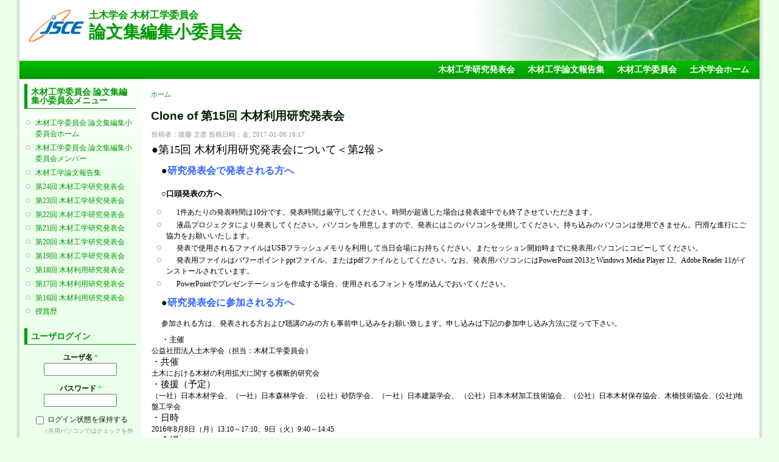

--- FILE ---
content_type: text/html; charset=utf-8
request_url: https://committees.jsce.or.jp/mokuzai07/node/17
body_size: 38773
content:
<!DOCTYPE html PUBLIC "-//W3C//DTD XHTML+RDFa 1.0//EN"
  "http://www.w3.org/MarkUp/DTD/xhtml-rdfa-1.dtd">
<html xmlns="http://www.w3.org/1999/xhtml" xml:lang="ja" version="XHTML+RDFa 1.0" dir="ltr">

<head profile="http://www.w3.org/1999/xhtml/vocab">
  <meta http-equiv="Content-Type" content="text/html; charset=utf-8" />
<meta name="Generator" content="Drupal 7 (http://drupal.org)" />
<link rel="canonical" href="/mokuzai07/node/17" />
<link rel="shortlink" href="/mokuzai07/node/17" />
<link rel="shortcut icon" href="https://committees.jsce.or.jp/mokuzai07/sites/all/themes/jscesimple/favicon.ico" type="image/vnd.microsoft.icon" />
  <title>Clone of 第15回 木材利用研究発表会 | 土木学会 木材工学委員会 論文集編集小委員会</title>
  <style type="text/css" media="all">
@import url("https://committees.jsce.or.jp/mokuzai07/modules/system/system.base.css?sslip1");
@import url("https://committees.jsce.or.jp/mokuzai07/modules/system/system.menus.css?sslip1");
@import url("https://committees.jsce.or.jp/mokuzai07/modules/system/system.messages.css?sslip1");
@import url("https://committees.jsce.or.jp/mokuzai07/modules/system/system.theme.css?sslip1");
</style>
<style type="text/css" media="all">
@import url("https://committees.jsce.or.jp/mokuzai07/modules/aggregator/aggregator.css?sslip1");
@import url("https://committees.jsce.or.jp/mokuzai07/modules/comment/comment.css?sslip1");
@import url("https://committees.jsce.or.jp/mokuzai07/modules/field/theme/field.css?sslip1");
@import url("https://committees.jsce.or.jp/mokuzai07/modules/node/node.css?sslip1");
@import url("https://committees.jsce.or.jp/mokuzai07/modules/search/search.css?sslip1");
@import url("https://committees.jsce.or.jp/mokuzai07/modules/user/user.css?sslip1");
@import url("https://committees.jsce.or.jp/mokuzai07/modules/forum/forum.css?sslip1");
@import url("https://committees.jsce.or.jp/mokuzai07/sites/all/modules/ckeditor/css/ckeditor.css?sslip1");
</style>
<style type="text/css" media="all">
@import url("https://committees.jsce.or.jp/mokuzai07/sites/committees.jsce.or.jp.mokuzai07/files/jsce_theme/jscesimple-e49338ec/additional_style.css?sslip1");
@import url("https://committees.jsce.or.jp/mokuzai07/sites/all/modules/taxonomy_access/taxonomy_access.css?sslip1");
</style>
<style type="text/css" media="all">
@import url("https://committees.jsce.or.jp/mokuzai07/sites/committees.jsce.or.jp.mokuzai07/files/jsce_theme/jscesimple-e49338ec/style.css?sslip1");
</style>
<style type="text/css" media="print">
@import url("https://committees.jsce.or.jp/mokuzai07/sites/all/themes/jscesimple/print.css?sslip1");
</style>
  <script type="text/javascript" src="https://committees.jsce.or.jp/mokuzai07/misc/jquery.js?v=1.4.4"></script>
<script type="text/javascript" src="https://committees.jsce.or.jp/mokuzai07/misc/jquery-extend-3.4.0.js?v=1.4.4"></script>
<script type="text/javascript" src="https://committees.jsce.or.jp/mokuzai07/misc/jquery-html-prefilter-3.5.0-backport.js?v=1.4.4"></script>
<script type="text/javascript" src="https://committees.jsce.or.jp/mokuzai07/misc/jquery.once.js?v=1.2"></script>
<script type="text/javascript" src="https://committees.jsce.or.jp/mokuzai07/misc/drupal.js?sslip1"></script>
<script type="text/javascript" src="https://committees.jsce.or.jp/mokuzai07/misc/form-single-submit.js?v=7.105"></script>
<script type="text/javascript" src="https://committees.jsce.or.jp/mokuzai07/sites/committees.jsce.or.jp.mokuzai07/files/languages/ja_kk48hPEDE7YxO9wGQ2eEhC-mLhg7PpGVEF4vRuZzeqk.js?sslip1"></script>
<script type="text/javascript" src="https://committees.jsce.or.jp/mokuzai07/misc/tableheader.js?sslip1"></script>
<script type="text/javascript">
<!--//--><![CDATA[//><!--
jQuery.extend(Drupal.settings, {"basePath":"\/mokuzai07\/","pathPrefix":"","setHasJsCookie":0,"ajaxPageState":{"theme":"jscesimple","theme_token":"TOFUQlD9yKYwn4ZDT72MAWZQrKaAQc6QpGgJbkU8gQA","js":{"misc\/jquery.js":1,"misc\/jquery-extend-3.4.0.js":1,"misc\/jquery-html-prefilter-3.5.0-backport.js":1,"misc\/jquery.once.js":1,"misc\/drupal.js":1,"misc\/form-single-submit.js":1,"public:\/\/languages\/ja_kk48hPEDE7YxO9wGQ2eEhC-mLhg7PpGVEF4vRuZzeqk.js":1,"misc\/tableheader.js":1},"css":{"modules\/system\/system.base.css":1,"modules\/system\/system.menus.css":1,"modules\/system\/system.messages.css":1,"modules\/system\/system.theme.css":1,"modules\/aggregator\/aggregator.css":1,"modules\/comment\/comment.css":1,"modules\/field\/theme\/field.css":1,"modules\/node\/node.css":1,"modules\/search\/search.css":1,"modules\/user\/user.css":1,"modules\/forum\/forum.css":1,"sites\/all\/modules\/ckeditor\/css\/ckeditor.css":1,"sites\/all\/modules\/taxonomy_access\/taxonomy_access.css":1,"sites\/all\/themes\/jscesimple\/style.css":1,"sites\/all\/themes\/jscesimple\/print.css":1}},"urlIsAjaxTrusted":{"\/mokuzai07\/node\/17?destination=node\/17":true}});
//--><!]]>
</script>
</head>
<body class="html not-front not-logged-in one-sidebar sidebar-first page-node page-node- page-node-17 node-type-story fluid-width" >
  <div id="skip-link">
    <a href="#main-content" class="element-invisible element-focusable">メインコンテンツに移動</a>
  </div>
      <div id="page_left"><div id="page_right">
  
  <div id="wrapper">
    <div id="container" class="clearfix">

      <div id="header">
        <div id="logo-floater">
                  <div id="branding"><strong><a href="/mokuzai07/" title="土木学会 木材工学委員会 論文集編集小委員会">
                      <img src="https://committees.jsce.or.jp/mokuzai07/sites/committees.jsce.or.jp.mokuzai07/files/jsce_theme/jscesimple-e49338ec/logo.png" alt="土木学会 木材工学委員会 論文集編集小委員会" id="logo2" />
                    <span class="cap">土木学会 木材工学委員会<br /></span><span class="strong">論文集編集小委員会</span>          </a></strong></div>
                          </div>
      </div> <!-- /#header -->

      <div id="header-menu">
        <h2 class="element-invisible">メインメニュー</h2><ul class="links inline main-menu"><li class="menu-559 first"><a href="http://committees.jsce.or.jp/mokuzai07/node/11" title="">木材工学研究発表会</a></li>
<li class="menu-562"><a href="http://committees.jsce.or.jp/mokuzai07/node/22" title="">木材工学論文報告集</a></li>
<li class="menu-560"><a href="http://committees.jsce.or.jp/mokuzai/" title="">木材工学委員会</a></li>
<li class="menu-558 last"><a href="https://www.jsce.or.jp/">土木学会ホーム</a></li>
</ul>              </div>

              <div id="sidebar-first" class="sidebar">
            <div class="region region-sidebar-first">
    <div id="block-menu-menu-0" class="block block-menu clearfix">

    <h2 class="title">木材工学委員会 論文集編集小委員会メニュー</h2>
  
  <div class="content">
    <ul class="menu"><li class="first leaf"><a href="http://committees.jsce.or.jp/mokuzai07/" title="">木材工学委員会 論文集編集小委員会ホーム</a></li>
<li class="leaf"><a href="http://committees.jsce.or.jp/mokuzai07/node/24" title="">木材工学委員会 論文集編集小委員会メンバー</a></li>
<li class="leaf"><a href="/mokuzai07/node/22">木材工学論文報告集</a></li>
<li class="leaf"><a href="https://committees.jsce.or.jp/mokuzai07/node/31" title="">第24回 木材工学研究発表会</a></li>
<li class="leaf"><a href="https://committees.jsce.or.jp/mokuzai07/node/57" title="">第23回 木材工学研究発表会</a></li>
<li class="leaf"><a href="https://committees.jsce.or.jp/mokuzai07/node/50" title="">第22回 木材工学研究発表会</a></li>
<li class="leaf"><a href="https://committees.jsce.or.jp/mokuzai07/node/49" title="">第21回 木材工学研究発表会</a></li>
<li class="leaf"><a href="http://committees.jsce.or.jp/mokuzai07/node/46" title="">第20回 木材工学研究発表会</a></li>
<li class="leaf"><a href="http://committees.jsce.or.jp/mokuzai07/node/43" title="">第19回 木材工学研究発表会</a></li>
<li class="leaf"><a href="/mokuzai07/node/38">第18回 木材利用研究発表会</a></li>
<li class="leaf"><a href="/mokuzai07/node/35">第17回 木材利用研究発表会</a></li>
<li class="leaf"><a href="/mokuzai07/node/27">第16回 木材利用研究発表会</a></li>
<li class="last leaf"><a href="/mokuzai07/node/9" title="授賞歴">授賞歴</a></li>
</ul>  </div>
</div>
<div id="block-user-login" class="block block-user clearfix">

    <h2 class="title">ユーザログイン</h2>
  
  <div class="content">
    <form action="/mokuzai07/node/17?destination=node/17" method="post" id="user-login-form" accept-charset="UTF-8"><div><div class="form-item form-type-textfield form-item-name">
  <label for="edit-name">ユーザ名 <span class="form-required" title="このフィールドの入力は必須です。">*</span></label>
 <input tabindex="1" type="text" id="edit-name" name="name" value="" size="15" maxlength="60" class="form-text required" />
</div>
<div class="form-item form-type-password form-item-pass">
  <label for="edit-pass">パスワード <span class="form-required" title="このフィールドの入力は必須です。">*</span></label>
 <input tabindex="1" type="password" id="edit-pass" name="pass" size="15" maxlength="128" class="form-text required" />
</div>
<div class="form-item form-type-checkbox form-item-remember-me">
 <input tabindex="1" type="checkbox" id="edit-remember-me" name="remember_me" value="1" class="form-checkbox" />  <label class="option" for="edit-remember-me">ログイン状態を保持する </label>

<div class="description">（共用パソコンではチェックを外してください）</div>
</div>
<div class="item-list"><ul><li class="first last"><a href="/mokuzai07/user/password" title="パスワードを再発行するためのメールをリクエスト">パスワードの再発行</a></li>
</ul></div><input type="hidden" name="form_build_id" value="form-XgUJ1lfCkivMbKSlkWr31HIbAA8vtjK1v0UJSRahtbw" />
<input type="hidden" name="form_id" value="user_login_block" />
<div class="form-actions form-wrapper" id="edit-actions"><input tabindex="1" type="submit" id="edit-submit" name="op" value="ログイン" class="form-submit" /></div></div></form>  </div>
</div>
  </div>
        </div>
      
      <div id="center"><div id="squeeze"><div class="right-corner"><div class="left-corner">
                    <h2 class="element-invisible">現在地</h2><div class="breadcrumb"><a href="/mokuzai07/">ホーム</a></div>                    <a id="main-content"></a>
                                          <h1 class="with-tabs">Clone of 第15回 木材利用研究発表会</h1>
                                                                                <div class="clearfix">
              <div class="region region-content">
    <div id="block-system-main" class="block block-system clearfix">

    
  <div class="content">
    <div id="node-17" class="node node-story type-story">

      
      <span class="submitted">投稿者：<span class="username">後藤 文彦</span> 投稿日時：金, 2017-01-06 16:17</span>
  
  <div class="content clearfix">
    <div class="field field-name-body field-type-text-with-summary field-label-hidden"><div class="field-items"><div class="field-item even"><p><span style="color: black"><span style="font-size: large">●第15回 木材利用研究発表会について＜第2報＞</span> </span></p>
<div style="margin: 0mm 0mm 0pt; text-autospace: ; text-indent: 12.2pt">
<p>
<span style="color: black"><span style="font-size: medium"><b>●</b><span style="color: rgb(51,102,255)"><b>研究発表会で発表される方へ</b></span></span></span></p>
<h2><span style="color: black"><span style="font-size: small"><b>○口頭発表の方へ</b></span></span></h2>
<ul>
<li><span style="color: black">1件あたりの発表時間は10分です。発表時間は厳守してください。時間が超過した場合は発表途中でも終了させていただきます。</span></li>
<li><span style="color: black">液晶プロジェクタにより発表してください。パソコンを用意しますので、発表にはこのパソコンを使用してください。持ち込みのパソコンは使用できません。円滑な進行にご協力をお願いいたします。</span></li>
<li><span style="color: black">発表で使用されるファイルはUSBフラッシュメモリを利用して当日会場にお持ちください。またセッション開始時までに発表用パソコンにコピーしてください。</span></li>
<li><span style="color: black">発表用ファイルはパワーポイントpptファイル、またはpdfファイルとしてください。なお、発表用パソコンにはPowerPoint 2013とWindows Media Player 12、Adobe Reader 11がインストールされています。</span></li>
<li><span style="color: black">PowerPointでプレゼンテーションを作成する場合、使用されるフォントを埋め込んでおいてください。</span></li>
</ul>
<!--
<div><p><span style="color: black">&nbsp;○<span style="font-size: small"><b>ポスター発表の方へ</b></span></span></div>
<ul>
<li><span style="color: black">1件につき展示スペースを1つ用意します。</span></li>
<li><span style="color: black">ポスターはA0サイズ（幅841mm，高さ1189mm）の大きさで準備してくだい。</span></li>
<li><span style="color: black">貼り付け用の画鋲は用意します。</span></li>
<li><span style="color: black">上部に大きな文字で「発表題目」「氏名（所属）」を明記してください。</span></li>
<li><span style="color: black">その他の文字についても、1m離れたところからでも十分に読み取れるように文字や記号の大きさを1～2cm程度にしてください。</span></li>
<li><span style="color: black">日本語または英語を用いてください。</span></li>
</ul>
<p>-->
<p>
<span style="color: black"><span style="font-size: medium"><span style="font-size: medium"><b>●</b><span style="color: rgb(51,102,255)"><b>研究発表会に参加される方へ</b></span></span></span></span></p>
<div><span style="color: black">参加される方は、発表される方および聴講のみの方も事前申し込みをお願い致します。申し込みは下記の参加申し込み方法に従って下さい。</span></div>
<p>
<span style="color: black"><span style="font-size: larger"><span style="font-size: larger"><font size="2"><span style="font-size: larger"><font size="2">・主催</font></span></font></span></span><br />
公益社団法人土木学会（担当：木材工学委員会）<br />
<span style="font-size: larger">・共催</span><br />
土木における木材の利用拡大に関する横断的研究会<br />
<span style="font-size: larger">・後援（予定）</span><br />
（一社）日本木材学会、（一社）日本森林学会、（公社）砂防学会、（一社）日本建築学会、 （公社）日本木材加工技術協会、（公社）日本木材保存協会、木橋技術協会、(公社)地盤工学会<br />
<span style="font-size: larger">・日時</span><br />
2016年8月8日（月）13:10～17:10、9日（火）9:40～14:45<br />
<span style="font-size: larger">・会場</span><br />
土木学会2階講堂（新宿区四谷1丁目 外濠公園内）<br />
<span style="font-size: larger">・プログラム</span><br />
<span style="color: rgb(255,0,0)">　<a href="http://committees.jsce.or.jp/mokuzai07/system/files/prog15_0721.pdf"><u>プログラムはこちら</u></a>　　(7/21版、セッション1の発表順を変更しました)</span><br />
<span style="font-size: larger">・参加費</span><br />
会員・後援団体会員3,000円(ただし、事前に申し込みの場合。当日申し込みの場合は4000円)、非会員5,000円、学生1,000円（論文報告集代を含む）<br />
<span style="font-size: larger">・参加申込方法</span><br />
土木学会ホームページ内の「<a href="http://www.jsce.or.jp/event/active/information.asp">本部主催行事の参加申込</a>」よりお申込みください。学会誌綴込みもしくは土木学会ホームページ内の「<a href="http://www.jsce.or.jp/event/active/form.pdf">本部行事参加申込書</a>」をFAXすることでも可能です。空席がある場合は当日参加も可能です。<br />
<span style="font-size: larger">・定員</span><br />
120名（先着順）<br />
<span style="font-size: larger">・申込締切日</span><br />
2016年8月1日（月）【必着】<br />
<span style="font-size: larger">・懇親会</span><br />
2016年8月8日（月）17:20から2時間程度、参加費2,000円程度を予定しています。</span></p>
<p>
<span style="color: black"><span style="font-size: medium"><span style="font-size: medium"><strong>●</strong><span style="color: rgb(51,102,255)"><strong>論文報告集をご希望の方へ</strong></span></span></span></span></p>
<div><span style="color: black"> </span></div>
<div><span style="color: black"><span style="font-size: larger"><span style="font-size: larger"><font size="2">｢木材利用研究報告論文集 15｣は研究発表会の参加者に配布します（参加費に論文報告集代が含まれる)。研究発表会に参加せずに論文報告集をご希望の方には、研究発表会終了後、残部が生じた場合に販売いたします。<br />
<span style="font-size: larger"><font size="2">・価格</font></span></font></span></span><br />
1冊3000円で販売します。<br />
<span style="font-size: larger">・購入方法</span><br />
　下記の項目を記載の上、メールでお申込み下さい。<br />
●購入希望冊数<br />
●請求書の宛名<br />
●送付先詳細<br />
 ・郵便番号、住所<br />
 　　　　　　・氏名<br />
 ・会員番号（非会員の方は記載不要です）<br />
 　　　　　　・電話番号<br />
 　　　　　　・メールアドレス</span></div>
<div><span style="color: black">　※お申込みは必ず発表会後にお願いいたします。</span></div>
<div>
<div><span style="color: black">　※平成27年10月30日で販売を締め切らせていただきます。</span></div>
<p>
<span style="color: black"><span style="font-size: larger">・申込先</span><br />
土木学会事務局研究事業課　事務局担当：橋本剛志<br />
TEL：03-3355-3559（課直通）<br />
E-mail：</span><a href="mailto:hashimoto@jsce.or.jp">hashimoto@jsce.or.jp</a></p></div>
<div><span style="color: black"> </span></div>
<div><span style="color: black"> </span></div>
<div><span style="color: black"> </span></div>
<div>
<span style="color: black"><span style="font-size: larger">・問い合わせ先</span><br />
  </span></div>
<div>
<div style="margin: 0mm 0mm 0pt; text-autospace: ; text-indent: 12.2pt"><span style="color: black"><span style="color: black">土木学会研究事業課（担当：</span><span>橋本<span style="color: black">）</span></span></span></div>
<div style="margin: 0mm 0mm 0pt; text-autospace: ; text-indent: 12.2pt"><span style="color: black"><span style="color: black">TEL</span><span style="color: black">：03-3355-3559　FAX：03-5379-0125　E-mail：</span></span><a href="mailto:hashimoto@jsce.or.jp">hashimoto@jsce.or.jp</a></div>
<div style="margin: 0mm 0mm 0pt; text-autospace: ; text-indent: 12.2pt"><span style="color: black"> </span></div>
<div style="margin: 0mm 0mm 0pt; text-autospace: ; text-indent: 12.2pt"><span style="color: black"><span style="color: black">木材工学委員会論文編集小委員会委員長　後藤 文彦(秋田大学)</span></span></div>
<div style="margin: 0mm 0mm 0pt; text-autospace: ; text-indent: 12.2pt"><span style="color: black"><span style="color: black">TEL:0138-59-6390</span><span style="color: black">　E-mail：</span></span><a href="mailto:gotou@gipc.akita-u.ac.jp">gotou@gipc.akita-u.ac.jp</a></div>
</div>
<div><span style="color: black"> </span></div>
<p><span style="color: black"> </span></p>
<p><span style="color: black"> </span></p>
</div>
<hr />
<p><span style="color: black"><span style="font-size: large">●第15回 木材利用研究発表会について＜第1報＞</span> </span><br />
 </p>
<p>木材工学委員会(委員長：本田秀行　金沢工業大学教授)では、土木分野におけるあらゆる木材利用に関するテーマを対象とした研究発表の場として、第15回木材利用研究発表会を開催いたします。奮ってご応募いただきますようご案内申し上げます。</p>
<div style="margin: 0mm 0mm 0pt; text-autospace: "> </div>
<div style="margin: 0mm 0mm 0pt; text-autospace: ">●募集する分野</div>
<div style="margin: 0mm 0mm 0pt; text-autospace: "> </div>
<div style="margin: 0mm 0mm 0pt 12.3pt; text-autospace: ; text-indent: -12.2pt"><span style="color: black">　　土木分野における木材利用に関するあらゆる研究成果を対象とします。木材利用の環境評価等、具体的な利用を伴わないものも含みます。</span></div>
<div style="margin: 0mm 0mm 0pt; text-autospace: "> </div>
<div style="margin: 0mm 0mm 0pt; text-autospace: ">●応募方法</div>
<div style="margin: 0mm 0mm 0pt; text-autospace: "> </div>
<div style="margin: 0mm 0mm 0pt; text-autospace: "><span style="color: black">　　　応募時に論文原稿(pdfファイル)を提出していただきます。以下の応募フォームのページに進んで論文を提出して下さい。</span></div>
<div style="margin: 0mm 0mm 0pt 10.5pt; text-autospace: "> </div>
<div style="margin: 0mm 0mm 0pt 24.4pt; text-autospace: ; text-indent: -12.2pt"><span style="color: black">○論文原稿は、原稿見本に従って作成してください。ページ数は2～6ページです。なお、発表会ではCD-ROMを添付した論文集を配付しますが、論文集はモノクロで印刷します。特にオリジナル図面をカラーで作成している場合は、モノクロになっても情報の判別ができ、発表会での討論に支障が生じないよう、ご注意ください。例えば、オリジナルでは色別に示してあるグラフの線種を実線や点線で区別できるようにするなどの工夫が必要です。実際に印刷して確認の上提出してください。</span></div>
<div style="margin: 0mm 0mm 0pt 24.4pt; text-autospace: ; text-indent: -12.2pt"><span style="color: black">○編集小委員会により内容の確認をいたします。場合によっては修正をお願いすることがあります。また、内容が発表会の趣旨に合致しないもの、修正の指示に従っていただけないものについては、発表をお断りすることがあります。</span></div>
<div style="margin: 0mm 0mm 0pt 24.4pt; text-autospace: ; text-indent: -12.2pt"><span style="color: black">○応募締め切りは<strong>2016年6月3日(金)17:00</strong>です （延長しました）。</span></div>
<div style="margin: 0mm 0mm 0pt 24.4pt; text-autospace: ; text-indent: -12.2pt"><span style="color: black">○発表はお一人につき1件のみです。</span></div>
<div style="margin: 0mm 0mm 0pt 24.4pt; text-autospace: ; text-indent: -12.2pt"><span style="color: black">○掲載料は1論文につき会員10,000円、非会員15,000円です。</span></div>
<div style="margin: 0mm 0mm 0pt 24.4pt; text-autospace: ; text-indent: -12.2pt"> </div>
<div style="margin: 0mm 0mm 0pt 24.4pt; text-autospace: ; text-indent: -12.2pt"><span style="color: black">論文の提出はこちらの応募フォームから（締め切りました）。 
<!--
<a href="http://committees.jsce.or.jp/mokuzai07/node/12"><p>こちらの応募フォーム</a>から。<br />
--> </span></div>
<!--
<div style="margin: 0mm 0mm 0pt 24.4pt; text-autospace: ; text-indent: -12.2pt"><p><span style="color: black">&nbsp;　論文の投稿受付を終了しました。</span></div>
<p>-->
<div style="margin: 0mm 0mm 0pt; text-autospace: "> </div>
<div style="margin: 0mm 0mm 0pt; text-autospace: ">●発表会について</div>
<div style="margin: 0mm 0mm 0pt; text-autospace: "> </div>
<div style="margin: 0mm 0mm 0pt 10.5pt; text-autospace: "><span style="color: black">　応募いただいた論文は、2016年8月8日(月)、9日(火)に土木学会講堂で開催される第15回木材利用研究発表会にて発表していただきます。発表方法は口頭発表かポスター発表のいずれかを選択していただきます。ただし、プログラム編成の都合上ご希望に添えないこともあります。</span></div>
<div style="margin: 0mm 0mm 0pt 10.5pt; text-autospace: "> </div>
<div style="margin: 0mm 0mm 0pt 10.5pt; text-autospace: "><span style="color: black">○優秀講演賞の授与を行います。ただしその対象は口頭発表のみとします。</span></div>
<div style="margin: 0mm 0mm 0pt; text-autospace: "><span style="color: black">　  ○参加費は会員3000円(ただし、事前に申し込みの場合。当日申し込みの場合は4000円)、非会員5,000円、学生1000円です。論文集代を含みます。</span></div>
<div style="margin: 0mm 0mm 0pt; text-autospace: ">　　　なお、発表者も参加申し込み及び参加費の支払いをお願いします。</div>
<div style="margin: 0mm 0mm 0pt; text-autospace: "> </div>
<div style="margin: 0mm 0mm 0pt; text-autospace: ">  </div>
<div style="margin: 0mm 0mm 0pt; text-autospace: ; text-indent: 12.2pt"><span style="color: black">土木学会研究事業課（担当：</span><span>林<span style="color: black">）</span></span></div>
<div style="margin: 0mm 0mm 0pt; text-autospace: ; text-indent: 12.2pt"><span style="color: black">TEL</span><span style="color: black">：03-3355-3559　FAX：03-5379-0125　E-mail：<a href="mailto:j-hayashi@jsce.or.jp">j-hayashi@jsce.or.jp</a></span></div>
<div style="margin: 0mm 0mm 0pt; text-autospace: ; text-indent: 12.2pt"> </div>
<div style="margin: 0mm 0mm 0pt; text-autospace: ; text-indent: 12.2pt"><span style="color: black">木材工学委員会論文編集小委員会委員長　後藤 文彦(秋田大学)</span></div>
<div style="margin: 0mm 0mm 0pt; text-autospace: ; text-indent: 12.2pt"><span style="color: black">TEL:018-889-2369</span><span style="color: black">　E-mail：<a href="mailto:gotou@gipc.akita-u.ac.jp">gotou@gipc.akita-u.ac.jp</a></span></div>
<p> </p>
<!--
<hr /><p>&nbsp;</p>
<div style="margin: 0mm 0mm 0pt; text-autospace: ; text-indent: 12.2pt"><span style="color: black"><span style="font-size: large">●第14回 木材利用研究発表会について＜第2報＞</span> </span></p>
<p>
<span style="color: black"><span style="font-size: medium"><b>●</b><span style="color: rgb(51,102,255)"><b>研究発表会で発表される方へ</b></span></span></span></p>
<p><span style="color: black"> </span></p>
<h2><span style="color: black"><span style="font-size: small"><b>○口頭発表の方へ</b></span></span></h2>
<p><span style="color: black"> </span></p>
<ul>
<li><span style="color: black">1件あたりの発表時間は10分です。発表時間は厳守してください。時間が超過した場合は発表途中でも終了させていただきます。</span></li>
<li><span style="color: black">液晶プロジェクタにより発表してください。パソコンを用意しますので、発表にはこのパソコンを使用してください。持ち込みのパソコンは使用できません。円滑な進行にご協力をお願いいたします。</span></li>
<li><span style="color: black">発表で使用されるファイルはUSBフラッシュメモリを利用して当日会場にお持ちください。またセッション開始時までに発表用パソコンにコピーしてください。</span></li>
<li><span style="color: black">発表用ファイルはパワーポイントpptファイル、またはpdfファイルとしてください。なお、発表用パソコンにはPowerPoint 2013とWindows Media Player 12、Adobe Reader 11がインストールされています。</span></li>
<li><span style="color: black">PowerPointでプレゼンテーションを作成する場合、使用されるフォントを埋め込んでおいてください。</span></li>
</ul>
<p><span style="color: black"> </span></p>
<div><span style="color: black">&nbsp;○<span style="font-size: small"><b>ポスター発表の方へ</b></span></span></div>
<p><span style="color: black"> </span></p>
<ul>
<li><span style="color: black">1件につき展示スペースを1つ用意します。</span></li>
<li><span style="color: black">ポスターはA0サイズ（幅841mm，高さ1189mm）の大きさで準備してくだい。</span></li>
<li><span style="color: black">貼り付け用の画鋲は用意します。</span></li>
<li><span style="color: black">上部に大きな文字で「発表題目」「氏名（所属）」を明記してください。</span></li>
<li><span style="color: black">その他の文字についても、1m離れたところからでも十分に読み取れるように文字や記号の大きさを1～2cm程度にしてください。</span></li>
<li><span style="color: black">日本語または英語を用いてください。</span></li>
</ul>
<p><span style="color: black"> </span></p>
<p>
<span style="color: black"><span style="font-size: medium"><span style="font-size: medium"><b>●</b><span style="color: rgb(51,102,255)"><b>研究発表会に参加される方へ</b></span></span></span></span></p>
<p><span style="color: black"> </span></p>
<div><span style="color: black">参加される方は、発表される方および聴講のみの方も事前申し込みをお願い致します。申し込みは下記の参加申し込み方法に従って下さい。</span></div>
<p><span style="color: black"> </span></p>
<p>
<span style="color: black"><span style="font-size: larger"><span style="font-size: larger"><font size="2"><span style="font-size: larger"><font size="2">・主催</font></span></font></span></span><br />
公益社団法人土木学会（担当：木材工学委員会）<br />
<span style="font-size: larger">・共催</span><br />
土木における木材の利用拡大に関する横断的研究会<br />
<span style="font-size: larger">・後援（予定）</span><br />
（一社）日本木材学会、（一社）日本森林学会、（公社）砂防学会、（一社）日本建築学会、 （公社）日本木材加工技術協会、（公社）日本木材保存協会、木橋技術協会、(公社)地盤工学会<br />
<span style="font-size: larger">・日時</span><br />
2015年8月6日（木）13:00～17:20、7日（金）9:00～17:00<br />
<span style="font-size: larger">・会場</span><br />
土木学会2階講堂（新宿区四谷1丁目 外濠公園内）<br />
<span style="font-size: larger">・プログラム</span><br />
<span style="color: rgb(255,0,0)">　<a href="http://committees.jsce.or.jp/mokuzai07/system/files/%E3%83%97%E3%83%AD%E3%82%B0%E3%83%A9%E3%83%A0150715.pdf"><u>プログラムはこちら</u></a>　　(7月15日改訂版(座長等を追加記載))</span><br />
<span style="font-size: larger">・参加費</span><br />
会員・後援団体会員3,000円(ただし、事前に申し込みの場合。当日申し込みの場合は4000円)、非会員5,000円、学生1,000円（論文報告集代を含む）<br />
<span style="font-size: larger">・参加申込方法</span><br />
土木学会ホームページ内の「<a href="http://www.jsce.or.jp/event/active/information.asp">本部主催行事の参加申込</a>」よりお申込みください。学会誌綴込みもしくは土木学会ホームページ内の「<a href="http://www.jsce.or.jp/event/active/form.pdf">本部行事参加申込書</a>」をFAXすることでも可能です。空席がある場合は当日参加も可能です。<br />
<span style="font-size: larger">・定員</span><br />
120名（先着順）<br />
<span style="font-size: larger">・申込締切日</span><br />
2015年7月29日（水）【必着】<br />
<span style="font-size: larger">・懇親会</span><br />
2015年8月6日（木）17:30から2時間程度、参加費3,000円を予定しています。</span></p>
<p><span style="color: black"> </span></p>
<p>
<span style="color: black"><span style="font-size: medium"><span style="font-size: medium"><strong>●</strong><span style="color: rgb(51,102,255)"><strong>論文報告集をご希望の方へ&nbsp;&nbsp;&nbsp; </strong><font color="#ff0000" size="2">(7月15日追加)</font></span></span></span></span></p>
<p><span style="color: black"> </span></p>
<div><span style="color: black">&nbsp;</span></div>
<p><span style="color: black"> </span></p>
<div><span style="color: black"><span style="font-size: larger"><span style="font-size: larger"><font size="2">｢木材利用研究報告論文集 14｣は研究発表会の参加者に配布します（参加費に論文報告集代が含まれる)。研究発表会に参加せずに論文報告集をご希望の方には、研究発表会終了後、残部が生じた場合に販売いたします。<br />
<span style="font-size: larger"><font size="2">・価格</font></span></font></span></span><br />
1冊3000円で販売します。<br />
<span style="font-size: larger">・購入方法</span><br />
　下記の項目を記載の上、メールでお申込み下さい。<br />
●購入希望冊数<br />
●請求書の宛名<br />
●送付先詳細<br />
&nbsp;・郵便番号、住所<br />
&nbsp;　　　　　　・氏名<br />
&nbsp;・会員番号（非会員の方は記載不要です）<br />
&nbsp;　　　　　　・電話番号<br />
&nbsp;　　　　　　・メールアドレス</span></div>
<p><span style="color: black"> </span></p>
<div><span style="color: black">　※お申込みは必ず発表会後にお願いいたします。</span></div>
<p><span style="color: black"> </span></p>
<div>
<div><span style="color: black">　※平成27年10月30日で販売を締め切らせていただきます。</span></div>
<p>
<span style="color: black"><span style="font-size: larger">・申込先</span><br />
土木学会事務局研究事業課　事務局担当：林淳二<br />
TEL：03-3355-3559（課直通）<br />
E-mail：<a href="mailto:j-hayashi@jsce.or.jp">j-hayashi@jsce.or.jp</a></span></div>
<p><span style="color: black"> </span></p>
<div><span style="color: black">&nbsp;</span></div>
<p><span style="color: black"> </span></p>
<div><span style="color: black">&nbsp;</span></div>
<p><span style="color: black"> </span></p>
<div><span style="color: black">&nbsp;</span></div>
<p><span style="color: black"> </span></p>
<div>
<span style="color: black"><span style="font-size: larger">・問い合わせ先</span><br />
&nbsp;&nbsp;</span></div>
<p><span style="color: black"> </span></p>
<div>
<div style="margin: 0mm 0mm 0pt; text-autospace: ; text-indent: 12.2pt"><span style="color: black"><span style="color: black">土木学会研究事業課（担当：</span><span>林<span style="color: black">）</span></span></span></div>
<div style="margin: 0mm 0mm 0pt; text-autospace: ; text-indent: 12.2pt"><span style="color: black"><span style="color: black">TEL</span><span style="color: black">：03-3355-3559　FAX：03-5379-0125　E-mail：j-hayashi@jsce.or.jp</span></span></div>
<div style="margin: 0mm 0mm 0pt; text-autospace: ; text-indent: 12.2pt"><span style="color: black">&nbsp;</span></div>
<div style="margin: 0mm 0mm 0pt; text-autospace: ; text-indent: 12.2pt"><span style="color: black"><span style="color: black">木材工学委員会論文編集小委員会委員長　平沢 秀之(函館高専)</span></span></div>
<div style="margin: 0mm 0mm 0pt; text-autospace: ; text-indent: 12.2pt"><span style="color: black"><span style="color: black">TEL:0138-59-6390</span><span style="color: black">　E-mail：hide@hakodate-ct.ac.jp</span></span></div>
</div>
<p><span style="color: black"> </span></p>
<div><span style="color: black">&nbsp;</span></div>
<p><span style="color: black"> </span></p>
<p><span style="color: black">&nbsp;</span></p>
<p><span style="color: black"> </span></p>
<p><span style="color: black">&nbsp;</span></p>
<p><span style="color: black"> </span></p>
<p>-->
</div></div></div><div class="field field-name-upload field-type-file field-label-hidden"><div class="field-items"><div class="field-item even"><table class="sticky-enabled">
 <thead><tr><th>添付</th><th>サイズ</th> </tr></thead>
<tbody>
 <tr class="odd"><td><span class="file"><img class="file-icon" alt="Microsoft Office document icon" title="application/msword" src="/mokuzai07/modules/file/icons/x-office-document.png" /> <a href="https://committees.jsce.or.jp/mokuzai07/system/files/mihon_0.doc" type="application/msword; length=159744" title="mihon.doc">原稿見本(MS-Word)</a></span></td><td>156 KB</td> </tr>
 <tr class="even"><td><span class="file"><img class="file-icon" alt="PDF icon" title="application/pdf" src="/mokuzai07/modules/file/icons/application-pdf.png" /> <a href="https://committees.jsce.or.jp/mokuzai07/system/files/mihon_0.pdf" type="application/pdf; length=215476" title="mihon.pdf">原稿見本(PDF)</a></span></td><td>210.43 KB</td> </tr>
 <tr class="odd"><td><span class="file"><img class="file-icon" alt="PDF icon" title="application/pdf" src="/mokuzai07/modules/file/icons/application-pdf.png" /> <a href="https://committees.jsce.or.jp/mokuzai07/system/files/prog15_0721.pdf" type="application/pdf; length=154335" title="prog15_0721.pdf">プログラム(7/21版)</a></span></td><td>150.72 KB</td> </tr>
</tbody>
</table>
</div></div></div>  </div>

  <div class="clearfix">
          <div class="links"></div>
    
      </div>

</div>
  </div>
</div>
  </div>
          </div>
                </div></div></div></div> <!-- /.left-corner, /.right-corner, /#squeeze, /#center -->

      
      <div id="footer">
          <div class="region region-footer">
    <div id="block-block-1" class="block block-block clearfix">

    
  <div class="content">
    <p>(c)Japan Society of Civil Engineers</p>
  </div>
</div>
  </div>
      </div>
    </div> <!-- /#container -->
  </div> <!-- /#wrapper -->
  
  </div></div> <!-- /#page_left --><!-- /#page_right -->
  </body>
</html>


--- FILE ---
content_type: text/css
request_url: https://committees.jsce.or.jp/mokuzai07/sites/committees.jsce.or.jp.mokuzai07/files/jsce_theme/jscesimple-e49338ec/style.css?sslip1
body_size: 22736
content:

/**
 * Generic elements
 */
body {
  margin: 0;
  padding: 0;
  background: #eeffee;
  font: 76%/150% "Verdana, Arial, sans-serif";
  color: #002200;
}

input {
  font: 1em/100% "Verdana, Arial, sans-serif";
  color: #002200;
  max-width: calc(100% - 16px);
}

textarea,
select {
  font: 1em/150% "Verdana, Arial, sans-serif";
  color: #002200;
  max-width: calc(100% - 16px);
}

h1,
h2,
h3,
h4,
h5,
h6 {
  margin: 0 0 .5em 0;
  padding: 0;
}

h1 {
  font-size: 170%;
}

h2,
#center h1 {
  font-size: 160%;
  line-height: 120%;
}

h3 {
  font-size: 140%;
}

h4 {
  font-size: 130%;
}

h5 {
  font-size: 120%;
}

h6 {
  font-size: 110%;
}

quote,
code,
fieldset {
  margin: .5em 0;
}

code,
pre,
kbd {
  font-size: 115%;
}

p {
  margin: 0.6em 0 1.2em;
  padding: 0;
}

a:link,
a:visited {
  color: #009900;
  text-decoration: none;
}

a:hover {
  color: #ff0000;
  text-decoration: underline;
}

a:active,
a.active {
  color: #009900;
}

hr {
  margin: 0;
  padding: 0;
  border: none;
  height: 1px;
  background: #308854;
}

ul,
.block ul,
ol {
  margin: 0.5em 0 1em;
  padding: 0 0 0 1.5em; /* LTR */
}

/* Default to menu leaf bullet for unordered list items. "ul" used here so it can cascade to list items and "li.leaf" to override the system leaf image. */
ul,
ul li.leaf {
  list-style-image: url(menu-leaf.gif);
}

/* This is used to cancel the list style image when an ordered list is embedded in an unordered list. */
ol {
  list-style-image: none;
}

ul.menu,
.item-list ul {
  margin: 0.25em 0 0 -0.5em; /* LTR */
}

ol li,
ul li,
ul.menu li,
.item-list ul li,
li.leaf {
  margin: 0.1em 0 0.1em .5em; /* LTR */
  padding-bottom: .1em;
}

ul.links li {
  display: inline;
  list-style-type: none;
  padding: 0 0.5em;
}

ul li.expanded {
  list-style-image: url(menu-expanded.gif);
}

ul li.collapsed {
  list-style-image: url(menu-collapsed.gif); /* LTR */
}

ul li.leaf a,
ul li.expanded a,
ul li.collapsed a {
  display: block;
}

ul.inline li {
  background: none;
  margin: 0;
  padding: 0 1em 0 0; /* LTR */
}

ol.task-list {
  margin-left: 0; /* LTR */
  list-style-type: none;
  list-style-image: none;
}
ol.task-list li {
  padding: 0.5em 1em 0.5em 2em; /* LTR */
}
ol.task-list li.active {
  background: transparent url(/mokuzai07/sites/all/themes/jscesimple/images/task-list.png) no-repeat 3px 50%; /* LTR */
}
ol.task-list li.done {
  color: #212192;
  background: transparent url(/mokuzai07/sites/all/misc/watchdog-ok.png) no-repeat 0px 50%; /* LTR */
}
ol.task-list li.active {
  margin-right: 1em; /* LTR */
}

fieldset ul.clearfix li {
  margin: 0;
  padding: 0;
  background-image: none;
}

dl {
  margin: 0.5em 0 1em 1.5em; /* LTR */
}

dl dt {
}

dl dd {
  margin: 0 0 .5em 1.5em; /* LTR */
}

img,
a img {
  border: none;
}

table {
  margin: 1em 0;
  width: 100%;
}

thead th {
  border-bottom: 2px solid #ffc8e9;
  color: #2c492d;
  font-weight: bold;
}

th a:link,
th a:visited {
  color: #6fb170;
}

td,
th {
  padding: .3em .5em;
}

tr.even,
tr.odd,
tbody th {
  border: solid #ffc8e9;
  border-width: 1px 0;
}

tr.odd,
tr.info {
  background-color: #fef0f9;
}

tr.even {
  background-color: #ffffff;
}

tr.drag {
  background-color: #f3feff;
}

tr.drag-previous {
  background-color: #ffffdd;
}

tr.odd td.active {
  background-color: #fed9f0;
}

tr.even td.active {
  background-color: #fee7f6;
}

td.region-title,
td.module,
td.container,
td.category {
  border-top: 1.5em solid #ffffff;
  border-bottom: 1px solid #a4ecc2;
  background-color: #ffc9ea;
  color: #642d3f;
  font-weight: bold;
}

tr:first-child td.region-title,
tr:first-child td.module,
tr:first-child td.container,
tr:first-child td.category {
  border-top-width: 0;
}

span.form-required {
  color: #00f4a6;
}

.submitted, .description,
.vertical-tab-button .summary {
  font-size: 0.92em;
  color: #899989;
}

.description .more-help-link {
  font-size: 0.92em;
}

.description {
  line-height: 150%;
  margin-bottom: 0.75em;
  color: #899989;
}

.preview {
  margin: .75em 0 .75em;
  padding: .5em 1em;
}

.form-checkboxes,
.form-radios,
.form-checkboxes .form-item,
.form-radios .form-item {
  margin: 0.25em 0;
}

#center form {
  margin-bottom: 2em;
}

.form-actions {
  margin: 2em 0 1em;
}
.form-button,
.form-submit {
  margin: 0 0.5em 0 0; /* LTR */
}

/**
 * Skip link
 */
#skip-link {
  left: 50%;
  margin-left: -5.25em;
  margin-top: 0;
  position: absolute;
  width: auto;
  z-index: 1000;
}
#skip-link a,
#skip-link a:link,
#skip-link a:visited {
  background: #3e3e3e;
  background: rgba(0, 0, 0, 0.6);
  color: #ffffff;
  display: block;
  font-size: 0.94em;
  line-height: 1.7;
  margin-top: 1px;
  padding: 2px 10px;
  text-decoration: none;
  -khtml-border-radius: 0 0 2px 2px;
  -moz-border-radius: 0 0 2px 2px;
  -webkit-border-bottom-left-radius: 2px;
  -webkit-border-bottom-right-radius: 2px;
  -webkit-border-top-left-radius: 0;
  -webkit-border-top-right-radius: 0;
  border-radius: 0 0 2px 2px;
}
#skip-link a:hover,
#skip-link a:active,
#skip-link a:focus {
  outline: 0;
}

/**
 * Layout
 */
/*
.region-header {
  min-height: 1em;
  background: #d1f2de url(/mokuzai07/sites/all/themes/jscesimple/images/bg-navigation.png) repeat-x 50% 100%;
}

.region-header .block {
  display: block;
  margin: 0 1em;
}

.region-header .block-region {
  display: block;
  margin: 0 0.5em 1em;
  padding: 0.5em;
  position: relative;
  top: 0.5em;
}

.region-header * {
  display: inline;
  line-height: 1.5em;
  margin-top: 0;
  margin-bottom: 0;
}
*/

/* Prevent the previous directive from showing the content of script elements in Mozilla browsers. */
/*
.region-header script {
  display: none;
}

.region-header p,
.region-header img {
  margin-top: 0.5em;
}

.region-header h2 {
  margin: 0 1em 0 0;
}

.region-header h3,
.region-header label,
.region-header li {
  margin: 0 1em;
  padding: 0;
  background: none;
}

#wrapper {
  background: #fef0f9 url(body.png) repeat-x 50% 0;
}
*/

#page_left {
  background: #eeffee url(page_left_bg.png) top left repeat-y;
}
#page_right {
  background:transparent url(page_right_bg.png) top right repeat-y;
}

/* Set container widths when we are using the "fixed width" option. */
#wrapper #container {
  width: 560px;
  margin: 0;
  padding: 0 32px;
}

body.one-sidebar #wrapper #container {
  width: 770px;
}

body.two-sidebars #wrapper #container {
  width: 980px;
}

/* Unset container width when we are using the "fluid width" option. */
body.fluid-width #wrapper #container {
  width: auto;
  /* max-width: 1270px; */
}

#wrapper #container #header {
  height: 100px;
  background:#ffffff url(header_bg.jpg) top right no-repeat;
}

#wrapper #container #header #logo-floater {
  position: absolute;
  padding-top: 16px;
  padding-left: 16px;
}

#branding,
#branding a:link,
#branding a:visited {
  position: relative;
  z-index: 2;
  white-space: nowrap;
  margin-bottom: 4px;
}

#branding span {
  vertical-align:top;
}

#branding img {
  float: left; /* LTR */
  margin-right: 8px;
}

#branding span.cap {
  font-size: 16px;
  line-height: 18px;
}
#branding span.strong {
  font-size: 28px;
  line-height: 32px;
}
#branding span.emphasis {
  font-size: 22px;
  line-height: 32px;
}
#branding span.long {
  font-size: 16px;
  line-height: 32px;
}
#wrapper #container #header #site-slogan {
  clear: left;
  margin-left: 100px;
  font-size: 16px;
}

/* With 3 columns, require a minimum width of 1000px to ensure there is enough horizontal space. */
body.two-sidebars {
  min-width: 980px;
}
/* With 2 columns, require a minimum width of 800px. */
body.sidebar-first,
body.sidebar-second {
  min-width: 780px;
}

/* We must define 100% width to avoid the body being too narrow for near-empty pages */
#wrapper #container #center {
  float: left; /* LTR */
  width: 100%;
}

/* So we move the #center container over the sidebars to compensate */
body.sidebar-first #center {
  margin-left: -200px; /* LTR */
}
body.sidebar-second #center {
  margin-right: -200px; /* LTR */
}
body.two-sidebars #center {
  margin: 0 -200px;
}

/* And add blanks left and right for the sidebars to fill */
body.sidebar-first #squeeze {
  margin-left: 200px; /* LTR */
}
body.sidebar-second #squeeze {
  margin-right: 200px; /* LTR */
}
body.two-sidebars #squeeze {
  margin: 0 200px;
}

/* We ensure the sidebars are still clickable using z-index */
#wrapper #container .sidebar {
  margin: 0;
  width: 200px;
  float: left; /* LTR */
  z-index: 2;
  position: relative;
  background: #ecffec url(side_fg.png) top left repeat-x;
}

#wrapper #container .sidebar .block {
  margin: 0;
}

#wrapper #container .sidebar h2,
#wrapper #container .sidebar h3 {
  padding: 6px;
  margin-bottom: 12px;
  border-left: 5px solid #009900;
  border-bottom: 1px solid #009900;
  color: #009900;
  font-size: 14px;
  line-height: 14px;
}

#sidebar-first .block {
  padding: 8px;
}

#sidebar-second .block {
  padding: 8px;
}

.block .content {
  margin: 0;
}

#sidebar-first .block-region {
  margin: 8px; /* LTR */
}

#sidebar-second .block-region {
  margin: 8px; /* LTR */
}

.block-region {
  padding: 1em;
  background: transparent;
  border: 2px dashed #a4ecc2;
  text-align: center;
  font-size: 1.3em;
}

/* Now we add the backgrounds for the main content shading */
#wrapper #container #center #squeeze {
  background: #ffffff;
  position: relative;
  padding: 16px 16px 32px 16px;
}

#wrapper #container #center .right-corner {
  position: relative;
}

#wrapper #container #center .right-corner .left-corner {
  position: relative;
  min-height: 400px;
}

#wrapper #container .region-footer {
  float: none;
  clear: both;
  text-align: center;
  color: #ffffff;
  background: #00bb00 url(menu_fg.png) bottom left repeat-x;
  font-size: 12px;
  line-height: 50px;
  height: 50px;
}

/*
#wrapper #container .breadcrumb {
  position: absolute;
  top: 15px;
  left: 35px;
  z-index: 3;
}

body.sidebar-first .region-footer {
  margin-left: -200px;
}

body.sidebar-second .region-footer {
  margin-right: -200px;
}

body.two-sidebars .region-footer {
  margin: 0 -200px;
}
*/

/**
 * Header
 */
div#branding {
  font-family: Verdana, Arial, sans-serif;
}

div#branding strong {
}

#branding,
#branding a:link,
#branding a:visited {
  color: #009900;
  text-shadow: #eeffee 1px 1px 1px;
  font-size: 1.5em;
}

#branding a:hover {
  text-decoration: none;
}

#wrapper #container .breadcrumb {
  font-size: 0.92em;
}

#wrapper #container .breadcrumb,
#wrapper #container .breadcrumb a {
}

#highlighted {
  padding: 1em;
  background-color: #ffffff;
  border: 1px solid #c3ffc4;
  margin-bottom: 2em;
}

/**
 * Overlay
 */
#overlay #overlay-tabs li a {
  background: #c9c9c9;
  color: #000000;
}
#overlay #overlay-tabs li a:hover,
#overlay #overlay-tabs li a:focus {
  background: #ffffff;
}
#overlay #overlay-tabs li.active a {
  background: url(body.png) repeat-x scroll 50% -58px #edf8ec;
  color: #ffffff;
}
#overlay-content {
  padding: 1px;
}
#overlay-content #header {
  display: none;
}
#overlay-content #wrapper {
  background-position: 50% -80px;
}


/**
 * Primary navigation
 */
#wrapper #container #header-menu {
  height:30px;
  background:#00bb00 url(menu_fg.png) bottom left repeat-x;
}

ul.main-menu {
  margin: 0;
  padding: 0;
  float: right; /* LTR */
  position: relative;
  z-index: 4;
}

ul.main-menu li {
  margin: 0;
  padding: 0;
  float: left; /* LTR */
  font-weight:bold;
  font-size:14px;
  line-height:30px;
}

ul.main-menu li a,
ul.main-menu li a:link,
ul.main-menu li a:visited {
  display: block;
  margin: 0 0.25em;
  padding: 0;
  color: #ffffff;
}

ul.main-menu li a:hover,
ul.main-menu li a.active {
  color:#ff0101;
}

/**
 * Secondary navigation
 */
ul.secondary-menu {
  margin: 0;
  padding: 18px 0 0;
  float: right; /* LTR */
  clear: right; /* LTR */
  position: relative;
  z-index: 4;
}

ul.secondary-menu li {
  margin: 0;
  padding: 0;
  float: left; /* LTR */
  background-image: none;
}

ul.secondary-menu li a,
ul.secondary-menu li a:link,
ul.secondary-menu li a:visited {
  display: block;
  margin: 0 1em;
  padding: .75em 0 0;
  color: #cdedcc;
  background: transparent;
}

ul.secondary-menu li a:hover,
ul.secondary-menu li a.active {
  color: #cdedcc;
  background: transparent;
}

/**
 * Local tasks
 */
ul.primary,
ul.primary li,
ul.secondary,
ul.secondary li {
  list-style:none;
  background: none;
  margin: 0;
  /* IE6 hangs!: padding: 2px 16px; */
  line-height: 20px;
}

#tabs-wrapper {
  margin: 0;
  padding: 0;
  position: relative;
}
.tabs.primary {
  text-align: right;
  padding-right: .75em;
}
ul.tabs li {
  padding: 0;
}
ul.primary {
}
ul.secondary {
}
h1.with-tabs {
  margin-top: 0.25em;
  margin-bottom: 0.25em;
  padding-top: 0.25em;
  padding-bottom: 0.25em;
}

ul.primary li a,
ul.primary li.active a,
ul.primary li a:hover,
ul.primary li a:visited,
ul.secondary li a,
ul.secondary li.active a,
ul.secondary li a:hover,
ul.secondary li a:visited {
  padding: 3px 24px;
}
ul.primary li.active a,
ul.primary li.active a:link,
ul.primary li.active a:visited,
ul.primary li a:hover,
ul.secondary li.active a,
ul.secondary li.active a:link,
ul.secondary li.active a:visited,
ul.secondary li a:hover {
}
ul.primary li.active a,
ul.secondary li.active a {
}

/**
 * Nodes & comments
 */
.node {
  margin: -1.5em -16px 1.5em;
  padding: 1.5em 17px;
}

/* insert separater */
.separate {
  border-bottom: 2px dotted #c3ffc4;
}

ul.links li,
ul.inline li {
  margin-left: 0;
  margin-right: 0;
  padding-left: 0; /* LTR */
  padding-right: 1em; /* LTR */
  background-image: none;
}

.node .links,
.comment .links {
  text-align: left; /* LTR */
  padding-left: 0; /* LTR */
}

.content .picture {
  float:right;
  margin-right:10px;
}

/* fix comment bug */
.comment .links ul.links {
  display: inline;
}

.user-picture,
.comment .submitted {
  font-size: 0.92em;
  color: #899989;
}

.new {
  color: #00f4a6;
  font-size: 0.92em;
  font-weight: bold;
  float: right; /* LTR */
}

.preview .node,
.preview .comment,
.node-sticky {
  margin: 0;
  padding: 0.5em 0;
  border: 0;
  background: 0;
}

.node-sticky {
  padding: 1em;
  background-color: #ffffff;
  border: 1px solid #c3ffc4;
  margin-bottom: 2em;
}

#comments {
  position: relative;
  top: -1px;
  border: none;
  margin: 0;
  padding: 0;
}

#comments h2.title {
  margin: 0 -16px 16px -16px;
  padding: 8px 20px;
  background: #effff0 url(comment-head.png) repeat-x 0 0;
  color: #002200;
  font-size: 120%;
  line-height: 100%;
  border-top: 1px solid #effff0;
  border-bottom: 1px solid #c3ffc4;
}

.comment {
  padding: 0 12px;
  background: #ffffff;
}

.preview .comment {
  padding: 0 12px;
  background: #ffffff;
}

.node.type-forum li.comment_add a,
#forum ul.topic_add a {
  margin: 3px 0px;
  padding: 3px 6px;
  color: #000000;
  background: #edffee;
  border: 2px outset;
}
.node .links {
  padding: 4px 0;
}

.forum-topic-navigation {
  border-top: 1px solid #aaaaaa;
  border-bottom: 1px solid #aaaaaa;
}

.taxonomy-term-description {
  display: none;
}

.node .field-type-taxonomy-term-reference {
  float: right;
  margin-left: 1em;
}

/* round corner start */

.comment-box {
  padding:0 8px 0 0;
  background:#ffffff url(comment-borders.gif) 100% 0 repeat-y;
  margin-bottom: 6px;
}
.comment-box .bi {
  padding:0 0 0 8px;
  background:#ffffff url(comment-borders.gif) 0 0 repeat-y;
}
.comment-box .bt {
  height:14px;
  margin:0 -8px;
  background:url(comment-box.gif) 100% 0 no-repeat;
}
.comment-box .bt div {
  width:14px;
  height:14px;
  background:url(comment-box.gif) 0 0 no-repeat;
}
.comment-box .bb {
  height:14px;
  margin:0 -8px;
  background:url(comment-box.gif) 100% 100% no-repeat;
}
.comment-box .bb div {
  width:14px;
  height:14px;
  background:url(comment-box.gif) 0 100% no-repeat;
}

/* round corner end */

.indented {
  margin-left: 16px; /* LTR */
}

.comment h3 {
  margin-bottom: 0.2em;
  padding-bottom: 0.2em;
  border-bottom: 1px dotted #39ab72;
}

.comment h3 a.active {
  color: #434343;
}

.node .content,
.comment .content {
  margin: 0.6em 0;
}

/**
 * Aggregator.module
 */
#aggregator {
  margin-top: 1em;
}
#aggregator .feed-item-title {
  font-size: 160%;
  line-height: 130%;
}
#aggregator .feed-item {
  border-bottom: 1px solid #fee9f6;
  margin: -1.5em -31px 1.75em;
  padding: 1.5em 31px;
}
#aggregator .feed-item-categories {
  font-size: 0.92em;
}
#aggregator .feed-item-meta {
  font-size: 0.92em;
  color: #899989;
}

/**
 * Color.module
 */
#palette .form-item {
  border: 1px solid #ffffff;
}
#palette .item-selected {
  background: #ffffff url(gradient-inner.png) repeat-x 0 0;
  border: 1px solid #ffd3ed;
}

/**
 * Menu.module
 */
tr.odd td.menu-disabled {
  background-color: #fef0f9;
}
tr.even td.menu-disabled {
  background-color: #ffffff;
}

/**
 * Poll.module
 */
.poll .bar {
  background: #ffffff url(bg-bar-white.png) repeat-x 0 0;
  border: solid #effff0;
  border-width: 0 1px 1px;
}

.poll .bar .foreground {
  background: #41b671 url(bg-bar.png) repeat-x 0 100%;
}

.poll .percent {
  font-size: .9em;
}

/**
 * Autocomplete.
 */
#autocomplete li {
  cursor: default;
  padding: 2px;
  margin: 0;
}

/**
 * Collapsible fieldsets
 */
fieldset {
  margin: 1em 0;
  padding: 1em;
  border: 1px solid #c3c3c3;
  background: #ffffff url(gradient-inner.png) repeat-x 0 0;
  min-width: 0;
  max-width: 100%;
}

/* Targets IE 7. Fixes background image in field sets. */
*:first-child+html fieldset {
  padding: 0 1em 1em;
  background-position: 0 .75em;
  background-color: transparent;
}
*:first-child+html .text-format-wrapper .filter-wrapper {
  padding: 1.5em 0 1.5em;
  background-position: 0 0;
}

/* Keep the background position at 0 for filters and vertical tabs. */
*:first-child+html fieldset.filter-wrapper,
*:first-child+html fieldset.vertical-tabs-pane {
  background-position: 0 0;
}

*:first-child+html fieldset .fieldset-wrapper .fieldset-description {
  padding-top: 1em;
}

html.js fieldset.collapsed {
  background: transparent;
  padding-top: 0;
  padding-bottom: .6em;
}

html.js fieldset.collapsible .fieldset-legend {
  padding-left: 1.25em; /* LTR */
  background: url(menu-expanded.gif) no-repeat 0% 50%; /* LTR */
}
html.js fieldset.collapsed .fieldset-legend {
  background: url(menu-collapsed.gif) no-repeat 0% 50%; /* LTR */
}

.fieldset-legend span.summary {
  color: #768976;
}

/**
 * Vertical tabs.
 */
div.vertical-tabs {
  border-color: #ffd3ed;
}

div.vertical-tabs .vertical-tabs-panes fieldset.vertical-tabs-pane {
  padding: 0.5em 1em;
}

div.vertical-tabs ul.vertical-tabs-list {
  border-color: #ffd3ed;
}

div.vertical-tabs ul.vertical-tabs-list li {
  background-color: #fef0f9;
  border-color: #ffd3ed;
}

div.vertical-tabs ul.vertical-tabs-list li strong {
  font-weight: normal;
}

div.vertical-tabs ul.vertical-tabs-list li.selected strong {
  font-weight: bold;
}

div.vertical-tabs ul.vertical-tabs-list li.selected small {
  color: #768976;
}

div.vertical-tabs ul.vertical-tabs-list li.selected {
  background: #ffffff repeat-x 0 0;
}

div.vertical-tabs ul.vertical-tabs-list li.selected.first {
  background-image: url(gradient-inner.png);
}

div.vertical-tabs ul.vertical-tabs-list li.selected a strong {
  color: #434343;
}

/**
 * Syndication icons and block
 */
#block-node-syndicate h2 {
  float: left; /* LTR */
  padding-right: 20px; /* LTR */
}

#block-node-syndicate img,
.feed-icon {
  float: right; /* LTR */
  padding-top: 4px;
}

#block-node-syndicate .content {
  clear: right; /* LTR */
}

/**
 * Login Block
 */
#user-login-form {
  text-align: center;
}
#user-login-form ul {
  text-align: left; /* LTR */
}
#user-login .openid-links {
  padding: 0;
}
#user-login-form .openid-links {
  padding-left: 0.5em; /* LTR */
}
#user-login-form .openid-links li.user-link {
  padding-left: 1em; /* LTR */
}

/**
 * User profiles.
 */
.profile {
  margin-top: 1.5em;
}
.profile h3 {
  border-bottom: 0;
  margin-bottom: 1em;
}
.profile dl {
  margin: 0;
}
.profile dt {
  font-weight: normal;
  color: #768976;
  font-size: 0.92em;
  line-height: 1.3em;
  margin-top: 1.4em;
  margin-bottom: 0.45em;
}
.profile dd {
  margin-bottom: 1.6em;
}

/**
 * Admin Styles
 */
div.admin-panel,
div.admin-panel .description,
div.admin-panel .body,
div.admin,
div.admin .left,
div.admin .right,
div.admin .expert-link,
div.item-list,
.menu {
  margin: 0;
  padding: 0;
}

div.admin .left {
  float: left; /* LTR */
  width: 48%;
}
div.admin .right {
  float: right; /* LTR */
  width: 48%;
}

div.admin-panel {
  background: #ffffff url(gradient-inner.png) repeat-x 0 0;
  padding: 1em 1em 1.5em;
}
div.admin-panel .description {
  margin-bottom: 1.5em;
}
div.admin-panel dl {
  margin: 0;
}
div.admin-panel dd {
  color: #899989;
  font-size: 0.92em;
  line-height: 1.3em;
  margin-top: -.2em;
  margin-bottom: .65em;
}

table.system-status-report th {
  border-color: #ffc8e9;
}

#autocomplete li.selected,
tr.selected td,
tr.selected td.active {
  background: #003e18;
  color: #ffffff;
}

tr.selected td a:link,
tr.selected td a:visited,
tr.selected td a:active {
  color: #d3f1d2;
}

tr.taxonomy-term-preview {
  opacity: 0.5;
}

tr.taxonomy-term-divider-top {
  border-bottom: none;
}

tr.taxonomy-term-divider-bottom {
  border-top: 1px dotted #c3c3c3;
}

.theme-selector h3 {
  margin: 10px 0;
}
.theme-selector .operations li {
  list-style-image: none;
}

/**
 * CSS support
 */

/*******************************************************************
 *                                   *
 *******************************************************************/

/**
 * Generic elements.
 */
.preview {
  background-color: #fcfce8;
  border: 1px solid #e5e58f;
}

.form-item input.error,
.form-item textarea.error {
  border: 1px solid #c52020;
  color: #363636;
}

/**
 * dblog.module
 */
tr.dblog-user {
  background-color: #fcf9e5;
}

tr.dblog-user td.active {
  background-color: #fbf5cf;
}

tr.dblog-content {
  background-color: #fefefe;
}

tr.dblog-content td.active {
  background-color: #f5f5f5;
}

tr.dblog-warning {
  background-color: #fdf5e6;
}

tr.dblog-warning td.active {
  background-color: #fdf2de;
}

tr.dblog-error {
  background-color: #fbe4e4;
}

tr.dblog-error td.active {
  background-color: #fbdbdb;
}
tr.dblog-page-not-found,
tr.dblog-access-denied {
  background: #d7ffd7;
}
tr.dblog-page-not-found td.active,
tr.dblog-access-denied td.active {
  background: #c7eec7;
}

/**
 * Status report colors.
 */
table.system-status-report tr.error,
table.system-status-report tr.error th {
  background-color: #fcc;
  border-color: #ebb;
  color: #200;
}
table.system-status-report tr.warning,
table.system-status-report tr.warning th {
  background-color: #ffd;
  border-color: #eeb;
}
table.system-status-report tr.ok,
table.system-status-report tr.ok th {
  background-color: #dfd;
  border-color: #beb;
}
